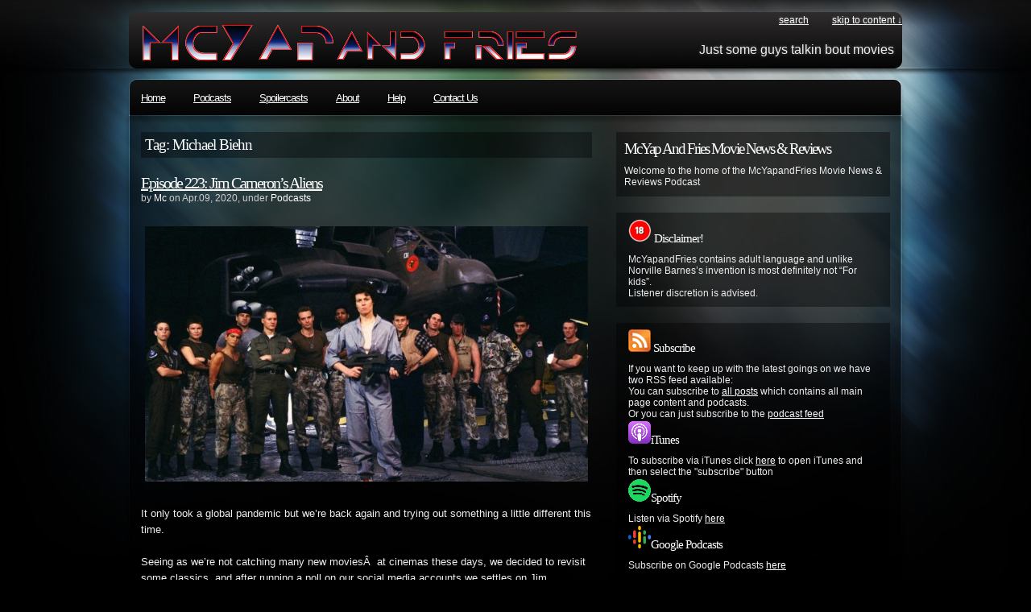

--- FILE ---
content_type: text/html; charset=UTF-8
request_url: https://www.mcyapandfries.com/tag/michael-biehn/
body_size: 11980
content:
<!DOCTYPE html PUBLIC "-//W3C//DTD XHTML 1.0 Transitional//EN"
"http://www.w3.org/TR/xhtml1/DTD/xhtml1-transitional.dtd">

<html xmlns="http://www.w3.org/1999/xhtml" xml:lang="en" lang="en" xmlns:fb="http://www.facebook.com/2008/fbml">

<head>
<meta http-equiv="Content-Type" content="text/html; charset=UTF-8"  />
<title>Michael Biehn Archives - McYapandFries.com McYapandFries.com</title>
<meta name="generator" content="WordPress 6.2.8" />
<meta name="robots" content="follow, all" />
<link rel="stylesheet" href="https://www.mcyapandfries.com/wp-content/themes/pixel/style.css" type="text/css" media="screen" />
<!link rel="alternate" type="application/rss+xml" title="McYapandFries.com RSS Feed" href="https://www.mcyapandfries.com/feed/" / -->
<link rel="pingback" href="https://www.mcyapandfries.com/xmlrpc.php" />

<!link rel="alternate" type="application/rss+xml" title="McYapandFries.com RSS Feed" href="https://www.mcyapandfries.com/feed/" / -->
<link rel="alternate" type="application/rss+xml" title="McYapAndFries:All Posts" href="https://www.mcyapandfries.com/feed/">
<link rel="alternate" type="application/rss+xml" title="McYapAndFries:Podcasts Only" href="http://www.mcyapandfries.com/xml/McYapAndFriesCast.xml">

<!--set global javascript var for template dir -->
<script type="text/javascript">
var templateDir = "https://www.mcyapandfries.com/wp-content/themes/pixel";
</script>
<!--set global javascript var for template dir -->
<!-- this product is released under General Public License. Please see the attached file for details. You can also find details about the license at http://www.opensource.org/licenses/gpl-license.php -->

<!--[if lt IE 8]>
<link href="https://www.mcyapandfries.com/wp-content/themes/pixel/ie.css" rel="stylesheet" type="text/css" />
<![endif]-->

<!--[if lt IE 7]>
<link href="https://www.mcyapandfries.com/wp-content/themes/pixel/ie6.css" rel="stylesheet" type="text/css" />
<script src="http://ie7-js.googlecode.com/svn/version/2.0(beta3)/IE7.js" type="text/javascript"></script>
<![endif]-->

<meta name='robots' content='index, follow, max-image-preview:large, max-snippet:-1, max-video-preview:-1' />

	<!-- This site is optimized with the Yoast SEO plugin v20.10 - https://yoast.com/wordpress/plugins/seo/ -->
	<link rel="canonical" href="https://www.mcyapandfries.com/tag/michael-biehn/" />
	<meta property="og:locale" content="en_US" />
	<meta property="og:type" content="article" />
	<meta property="og:title" content="Michael Biehn Archives - McYapandFries.com" />
	<meta property="og:url" content="https://www.mcyapandfries.com/tag/michael-biehn/" />
	<meta property="og:site_name" content="McYapandFries.com" />
	<meta name="twitter:card" content="summary_large_image" />
	<meta name="twitter:site" content="@McYapandFries" />
	<script type="application/ld+json" class="yoast-schema-graph">{"@context":"https://schema.org","@graph":[{"@type":"CollectionPage","@id":"https://www.mcyapandfries.com/tag/michael-biehn/","url":"https://www.mcyapandfries.com/tag/michael-biehn/","name":"Michael Biehn Archives - McYapandFries.com","isPartOf":{"@id":"https://www.mcyapandfries.com/#website"},"breadcrumb":{"@id":"https://www.mcyapandfries.com/tag/michael-biehn/#breadcrumb"},"inLanguage":"en-US"},{"@type":"BreadcrumbList","@id":"https://www.mcyapandfries.com/tag/michael-biehn/#breadcrumb","itemListElement":[{"@type":"ListItem","position":1,"name":"Home","item":"https://www.mcyapandfries.com/"},{"@type":"ListItem","position":2,"name":"Michael Biehn"}]},{"@type":"WebSite","@id":"https://www.mcyapandfries.com/#website","url":"https://www.mcyapandfries.com/","name":"McYapandFries.com","description":"Movie Review podcast","publisher":{"@id":"https://www.mcyapandfries.com/#organization"},"potentialAction":[{"@type":"SearchAction","target":{"@type":"EntryPoint","urlTemplate":"https://www.mcyapandfries.com/?s={search_term_string}"},"query-input":"required name=search_term_string"}],"inLanguage":"en-US"},{"@type":"Organization","@id":"https://www.mcyapandfries.com/#organization","name":"McYapandFries.com","url":"https://www.mcyapandfries.com/","logo":{"@type":"ImageObject","inLanguage":"en-US","@id":"https://www.mcyapandfries.com/#/schema/logo/image/","url":"https://www.mcyapandfries.com/wp-content/uploads/2024/05/1500x500.jpg","contentUrl":"https://www.mcyapandfries.com/wp-content/uploads/2024/05/1500x500.jpg","width":1500,"height":500,"caption":"McYapandFries.com"},"image":{"@id":"https://www.mcyapandfries.com/#/schema/logo/image/"},"sameAs":["https://www.facebook.com/McYapAndFries/","https://twitter.com/McYapandFries"]}]}</script>
	<!-- / Yoast SEO plugin. -->


<script type="text/javascript">
window._wpemojiSettings = {"baseUrl":"https:\/\/s.w.org\/images\/core\/emoji\/14.0.0\/72x72\/","ext":".png","svgUrl":"https:\/\/s.w.org\/images\/core\/emoji\/14.0.0\/svg\/","svgExt":".svg","source":{"concatemoji":"https:\/\/www.mcyapandfries.com\/wp-includes\/js\/wp-emoji-release.min.js?ver=6.2.8"}};
/*! This file is auto-generated */
!function(e,a,t){var n,r,o,i=a.createElement("canvas"),p=i.getContext&&i.getContext("2d");function s(e,t){p.clearRect(0,0,i.width,i.height),p.fillText(e,0,0);e=i.toDataURL();return p.clearRect(0,0,i.width,i.height),p.fillText(t,0,0),e===i.toDataURL()}function c(e){var t=a.createElement("script");t.src=e,t.defer=t.type="text/javascript",a.getElementsByTagName("head")[0].appendChild(t)}for(o=Array("flag","emoji"),t.supports={everything:!0,everythingExceptFlag:!0},r=0;r<o.length;r++)t.supports[o[r]]=function(e){if(p&&p.fillText)switch(p.textBaseline="top",p.font="600 32px Arial",e){case"flag":return s("\ud83c\udff3\ufe0f\u200d\u26a7\ufe0f","\ud83c\udff3\ufe0f\u200b\u26a7\ufe0f")?!1:!s("\ud83c\uddfa\ud83c\uddf3","\ud83c\uddfa\u200b\ud83c\uddf3")&&!s("\ud83c\udff4\udb40\udc67\udb40\udc62\udb40\udc65\udb40\udc6e\udb40\udc67\udb40\udc7f","\ud83c\udff4\u200b\udb40\udc67\u200b\udb40\udc62\u200b\udb40\udc65\u200b\udb40\udc6e\u200b\udb40\udc67\u200b\udb40\udc7f");case"emoji":return!s("\ud83e\udef1\ud83c\udffb\u200d\ud83e\udef2\ud83c\udfff","\ud83e\udef1\ud83c\udffb\u200b\ud83e\udef2\ud83c\udfff")}return!1}(o[r]),t.supports.everything=t.supports.everything&&t.supports[o[r]],"flag"!==o[r]&&(t.supports.everythingExceptFlag=t.supports.everythingExceptFlag&&t.supports[o[r]]);t.supports.everythingExceptFlag=t.supports.everythingExceptFlag&&!t.supports.flag,t.DOMReady=!1,t.readyCallback=function(){t.DOMReady=!0},t.supports.everything||(n=function(){t.readyCallback()},a.addEventListener?(a.addEventListener("DOMContentLoaded",n,!1),e.addEventListener("load",n,!1)):(e.attachEvent("onload",n),a.attachEvent("onreadystatechange",function(){"complete"===a.readyState&&t.readyCallback()})),(e=t.source||{}).concatemoji?c(e.concatemoji):e.wpemoji&&e.twemoji&&(c(e.twemoji),c(e.wpemoji)))}(window,document,window._wpemojiSettings);
</script>
<style type="text/css">
img.wp-smiley,
img.emoji {
	display: inline !important;
	border: none !important;
	box-shadow: none !important;
	height: 1em !important;
	width: 1em !important;
	margin: 0 0.07em !important;
	vertical-align: -0.1em !important;
	background: none !important;
	padding: 0 !important;
}
</style>
	<link rel='stylesheet' id='formidable-css' href='https://www.mcyapandfries.com/wp-content/plugins/formidable/css/formidableforms.css?ver=71839' type='text/css' media='all' />
<link rel='stylesheet' id='wp-block-library-css' href='https://www.mcyapandfries.com/wp-includes/css/dist/block-library/style.min.css?ver=6.2.8' type='text/css' media='all' />
<link rel='stylesheet' id='classic-theme-styles-css' href='https://www.mcyapandfries.com/wp-includes/css/classic-themes.min.css?ver=6.2.8' type='text/css' media='all' />
<style id='global-styles-inline-css' type='text/css'>
body{--wp--preset--color--black: #000000;--wp--preset--color--cyan-bluish-gray: #abb8c3;--wp--preset--color--white: #ffffff;--wp--preset--color--pale-pink: #f78da7;--wp--preset--color--vivid-red: #cf2e2e;--wp--preset--color--luminous-vivid-orange: #ff6900;--wp--preset--color--luminous-vivid-amber: #fcb900;--wp--preset--color--light-green-cyan: #7bdcb5;--wp--preset--color--vivid-green-cyan: #00d084;--wp--preset--color--pale-cyan-blue: #8ed1fc;--wp--preset--color--vivid-cyan-blue: #0693e3;--wp--preset--color--vivid-purple: #9b51e0;--wp--preset--gradient--vivid-cyan-blue-to-vivid-purple: linear-gradient(135deg,rgba(6,147,227,1) 0%,rgb(155,81,224) 100%);--wp--preset--gradient--light-green-cyan-to-vivid-green-cyan: linear-gradient(135deg,rgb(122,220,180) 0%,rgb(0,208,130) 100%);--wp--preset--gradient--luminous-vivid-amber-to-luminous-vivid-orange: linear-gradient(135deg,rgba(252,185,0,1) 0%,rgba(255,105,0,1) 100%);--wp--preset--gradient--luminous-vivid-orange-to-vivid-red: linear-gradient(135deg,rgba(255,105,0,1) 0%,rgb(207,46,46) 100%);--wp--preset--gradient--very-light-gray-to-cyan-bluish-gray: linear-gradient(135deg,rgb(238,238,238) 0%,rgb(169,184,195) 100%);--wp--preset--gradient--cool-to-warm-spectrum: linear-gradient(135deg,rgb(74,234,220) 0%,rgb(151,120,209) 20%,rgb(207,42,186) 40%,rgb(238,44,130) 60%,rgb(251,105,98) 80%,rgb(254,248,76) 100%);--wp--preset--gradient--blush-light-purple: linear-gradient(135deg,rgb(255,206,236) 0%,rgb(152,150,240) 100%);--wp--preset--gradient--blush-bordeaux: linear-gradient(135deg,rgb(254,205,165) 0%,rgb(254,45,45) 50%,rgb(107,0,62) 100%);--wp--preset--gradient--luminous-dusk: linear-gradient(135deg,rgb(255,203,112) 0%,rgb(199,81,192) 50%,rgb(65,88,208) 100%);--wp--preset--gradient--pale-ocean: linear-gradient(135deg,rgb(255,245,203) 0%,rgb(182,227,212) 50%,rgb(51,167,181) 100%);--wp--preset--gradient--electric-grass: linear-gradient(135deg,rgb(202,248,128) 0%,rgb(113,206,126) 100%);--wp--preset--gradient--midnight: linear-gradient(135deg,rgb(2,3,129) 0%,rgb(40,116,252) 100%);--wp--preset--duotone--dark-grayscale: url('#wp-duotone-dark-grayscale');--wp--preset--duotone--grayscale: url('#wp-duotone-grayscale');--wp--preset--duotone--purple-yellow: url('#wp-duotone-purple-yellow');--wp--preset--duotone--blue-red: url('#wp-duotone-blue-red');--wp--preset--duotone--midnight: url('#wp-duotone-midnight');--wp--preset--duotone--magenta-yellow: url('#wp-duotone-magenta-yellow');--wp--preset--duotone--purple-green: url('#wp-duotone-purple-green');--wp--preset--duotone--blue-orange: url('#wp-duotone-blue-orange');--wp--preset--font-size--small: 13px;--wp--preset--font-size--medium: 20px;--wp--preset--font-size--large: 36px;--wp--preset--font-size--x-large: 42px;--wp--preset--spacing--20: 0.44rem;--wp--preset--spacing--30: 0.67rem;--wp--preset--spacing--40: 1rem;--wp--preset--spacing--50: 1.5rem;--wp--preset--spacing--60: 2.25rem;--wp--preset--spacing--70: 3.38rem;--wp--preset--spacing--80: 5.06rem;--wp--preset--shadow--natural: 6px 6px 9px rgba(0, 0, 0, 0.2);--wp--preset--shadow--deep: 12px 12px 50px rgba(0, 0, 0, 0.4);--wp--preset--shadow--sharp: 6px 6px 0px rgba(0, 0, 0, 0.2);--wp--preset--shadow--outlined: 6px 6px 0px -3px rgba(255, 255, 255, 1), 6px 6px rgba(0, 0, 0, 1);--wp--preset--shadow--crisp: 6px 6px 0px rgba(0, 0, 0, 1);}:where(.is-layout-flex){gap: 0.5em;}body .is-layout-flow > .alignleft{float: left;margin-inline-start: 0;margin-inline-end: 2em;}body .is-layout-flow > .alignright{float: right;margin-inline-start: 2em;margin-inline-end: 0;}body .is-layout-flow > .aligncenter{margin-left: auto !important;margin-right: auto !important;}body .is-layout-constrained > .alignleft{float: left;margin-inline-start: 0;margin-inline-end: 2em;}body .is-layout-constrained > .alignright{float: right;margin-inline-start: 2em;margin-inline-end: 0;}body .is-layout-constrained > .aligncenter{margin-left: auto !important;margin-right: auto !important;}body .is-layout-constrained > :where(:not(.alignleft):not(.alignright):not(.alignfull)){max-width: var(--wp--style--global--content-size);margin-left: auto !important;margin-right: auto !important;}body .is-layout-constrained > .alignwide{max-width: var(--wp--style--global--wide-size);}body .is-layout-flex{display: flex;}body .is-layout-flex{flex-wrap: wrap;align-items: center;}body .is-layout-flex > *{margin: 0;}:where(.wp-block-columns.is-layout-flex){gap: 2em;}.has-black-color{color: var(--wp--preset--color--black) !important;}.has-cyan-bluish-gray-color{color: var(--wp--preset--color--cyan-bluish-gray) !important;}.has-white-color{color: var(--wp--preset--color--white) !important;}.has-pale-pink-color{color: var(--wp--preset--color--pale-pink) !important;}.has-vivid-red-color{color: var(--wp--preset--color--vivid-red) !important;}.has-luminous-vivid-orange-color{color: var(--wp--preset--color--luminous-vivid-orange) !important;}.has-luminous-vivid-amber-color{color: var(--wp--preset--color--luminous-vivid-amber) !important;}.has-light-green-cyan-color{color: var(--wp--preset--color--light-green-cyan) !important;}.has-vivid-green-cyan-color{color: var(--wp--preset--color--vivid-green-cyan) !important;}.has-pale-cyan-blue-color{color: var(--wp--preset--color--pale-cyan-blue) !important;}.has-vivid-cyan-blue-color{color: var(--wp--preset--color--vivid-cyan-blue) !important;}.has-vivid-purple-color{color: var(--wp--preset--color--vivid-purple) !important;}.has-black-background-color{background-color: var(--wp--preset--color--black) !important;}.has-cyan-bluish-gray-background-color{background-color: var(--wp--preset--color--cyan-bluish-gray) !important;}.has-white-background-color{background-color: var(--wp--preset--color--white) !important;}.has-pale-pink-background-color{background-color: var(--wp--preset--color--pale-pink) !important;}.has-vivid-red-background-color{background-color: var(--wp--preset--color--vivid-red) !important;}.has-luminous-vivid-orange-background-color{background-color: var(--wp--preset--color--luminous-vivid-orange) !important;}.has-luminous-vivid-amber-background-color{background-color: var(--wp--preset--color--luminous-vivid-amber) !important;}.has-light-green-cyan-background-color{background-color: var(--wp--preset--color--light-green-cyan) !important;}.has-vivid-green-cyan-background-color{background-color: var(--wp--preset--color--vivid-green-cyan) !important;}.has-pale-cyan-blue-background-color{background-color: var(--wp--preset--color--pale-cyan-blue) !important;}.has-vivid-cyan-blue-background-color{background-color: var(--wp--preset--color--vivid-cyan-blue) !important;}.has-vivid-purple-background-color{background-color: var(--wp--preset--color--vivid-purple) !important;}.has-black-border-color{border-color: var(--wp--preset--color--black) !important;}.has-cyan-bluish-gray-border-color{border-color: var(--wp--preset--color--cyan-bluish-gray) !important;}.has-white-border-color{border-color: var(--wp--preset--color--white) !important;}.has-pale-pink-border-color{border-color: var(--wp--preset--color--pale-pink) !important;}.has-vivid-red-border-color{border-color: var(--wp--preset--color--vivid-red) !important;}.has-luminous-vivid-orange-border-color{border-color: var(--wp--preset--color--luminous-vivid-orange) !important;}.has-luminous-vivid-amber-border-color{border-color: var(--wp--preset--color--luminous-vivid-amber) !important;}.has-light-green-cyan-border-color{border-color: var(--wp--preset--color--light-green-cyan) !important;}.has-vivid-green-cyan-border-color{border-color: var(--wp--preset--color--vivid-green-cyan) !important;}.has-pale-cyan-blue-border-color{border-color: var(--wp--preset--color--pale-cyan-blue) !important;}.has-vivid-cyan-blue-border-color{border-color: var(--wp--preset--color--vivid-cyan-blue) !important;}.has-vivid-purple-border-color{border-color: var(--wp--preset--color--vivid-purple) !important;}.has-vivid-cyan-blue-to-vivid-purple-gradient-background{background: var(--wp--preset--gradient--vivid-cyan-blue-to-vivid-purple) !important;}.has-light-green-cyan-to-vivid-green-cyan-gradient-background{background: var(--wp--preset--gradient--light-green-cyan-to-vivid-green-cyan) !important;}.has-luminous-vivid-amber-to-luminous-vivid-orange-gradient-background{background: var(--wp--preset--gradient--luminous-vivid-amber-to-luminous-vivid-orange) !important;}.has-luminous-vivid-orange-to-vivid-red-gradient-background{background: var(--wp--preset--gradient--luminous-vivid-orange-to-vivid-red) !important;}.has-very-light-gray-to-cyan-bluish-gray-gradient-background{background: var(--wp--preset--gradient--very-light-gray-to-cyan-bluish-gray) !important;}.has-cool-to-warm-spectrum-gradient-background{background: var(--wp--preset--gradient--cool-to-warm-spectrum) !important;}.has-blush-light-purple-gradient-background{background: var(--wp--preset--gradient--blush-light-purple) !important;}.has-blush-bordeaux-gradient-background{background: var(--wp--preset--gradient--blush-bordeaux) !important;}.has-luminous-dusk-gradient-background{background: var(--wp--preset--gradient--luminous-dusk) !important;}.has-pale-ocean-gradient-background{background: var(--wp--preset--gradient--pale-ocean) !important;}.has-electric-grass-gradient-background{background: var(--wp--preset--gradient--electric-grass) !important;}.has-midnight-gradient-background{background: var(--wp--preset--gradient--midnight) !important;}.has-small-font-size{font-size: var(--wp--preset--font-size--small) !important;}.has-medium-font-size{font-size: var(--wp--preset--font-size--medium) !important;}.has-large-font-size{font-size: var(--wp--preset--font-size--large) !important;}.has-x-large-font-size{font-size: var(--wp--preset--font-size--x-large) !important;}
.wp-block-navigation a:where(:not(.wp-element-button)){color: inherit;}
:where(.wp-block-columns.is-layout-flex){gap: 2em;}
.wp-block-pullquote{font-size: 1.5em;line-height: 1.6;}
</style>
<script type='text/javascript' src='https://www.mcyapandfries.com/wp-content/themes/pixel/js/sfhover.js?ver=6.2.8' id='sfhover-js'></script>
<link rel="https://api.w.org/" href="https://www.mcyapandfries.com/wp-json/" /><link rel="alternate" type="application/json" href="https://www.mcyapandfries.com/wp-json/wp/v2/tags/422" /><link rel="EditURI" type="application/rsd+xml" title="RSD" href="https://www.mcyapandfries.com/xmlrpc.php?rsd" />
<link rel="wlwmanifest" type="application/wlwmanifest+xml" href="https://www.mcyapandfries.com/wp-includes/wlwmanifest.xml" />
<meta name="generator" content="WordPress 6.2.8" />
<!-- Google tag (gtag.js) -->
<script async src="https://www.googletagmanager.com/gtag/js?id=UA-20224216-1"></script>
<script>
  window.dataLayer = window.dataLayer || [];
  function gtag(){dataLayer.push(arguments);}
  gtag('js', new Date());

  gtag('config', 'UA-20224216-1');
</script>
<!-- Google tag (gtag.js) -->
<script async src="https://www.googletagmanager.com/gtag/js?id=G-7F28LEY3WW"></script>
<script>
  window.dataLayer = window.dataLayer || [];
  function gtag(){dataLayer.push(arguments);}
  gtag('js', new Date());

  gtag('config', 'G-7F28LEY3WW');
</script>
<script type="text/javascript"><!--
function powerpress_pinw(pinw_url){window.open(pinw_url, 'PowerPressPlayer','toolbar=0,status=0,resizable=1,width=460,height=320');	return false;}
//-->
</script>
</head>

<body>
<div id="wrapper">

<div id="header">

<div id="topright">
<ul>
  <!-- ?php wp_list_pages('depth=1&title_li=0&sort_column=menu_order'); ? -->
  <li><a href="#searchform">search</a></li>
  <li><a href="#main">skip to content &darr;</a></li>
</ul>
</div>
<div class="cleared"></div>

<div id="logo">
<!--img src="https://www.mcyapandfries.com/wp-content/themes/pixel/images/final.png" --> 
<!-- h1><a href="https://www.mcyapandfries.com">McYapandFries.com</a></h1 -->
<!-- Iain -->
<!-- img src="https://www.mcyapandfries.com/wp-content/themes/pixel/images/McYapandFriesLogo1.jpg"/-->
<!--img src="https://www.mcyapandfries.com/wp-content/themes/pixel/images/McYapandFriesLogo1Trans.gif" -->
Just some guys talkin bout movies
<!-- Iain end -->
<span><!-- ?php bloginfo('description'); ? --></span>
</div>
</div> <!-- Closes header -->



<div id="catnav">
<!--div id="toprss"><a href="https://www.mcyapandfries.com/feed/"><img src="https://www.mcyapandfries.com/wp-content/themes/pixel/images/rss-trans.png" alt="McYapandFries.com" width="65" height="24" /></a></div --> <!-- Closes toprss -->
<ul id="nav">
  <li><a href="https://www.mcyapandfries.com">Home</a></li>
  <li><a href="/category/podcasts/">Podcasts</a></li>
  <li><a href="/category/spoilercast/">Spoilercasts</a></li>
  <li><a href="/about/">About</a></li>
  <li><a href="/help/">Help</a></li>
  <li><a href="/contact-us/">Contact Us</a></li>

<!--http://test.mcyapandfries.com/category/podcasts/-->
  <!-- ?php wp_list_categories('sort_column=name&title_li=&depth=2'); ? -->
</ul>
</div> <!-- Closes catnav -->

<div class="cleared"></div>

<div id="main">

<div id="contentwrapper">



<h2 class="pageTitle">Tag: Michael Biehn</h2>


<div class="topPost">
  <h2 class="topTitle"><a href="https://www.mcyapandfries.com/episode-223-jim-camerons-aliens/">Episode 223: Jim Cameron&#8217;s Aliens</a></h2>
  <p class="topMeta">by <a href="https://www.mcyapandfries.com/author/mc/" title="Posts by Mc" rel="author">Mc</a> on Apr.09, 2020, under <a href="https://www.mcyapandfries.com/category/podcasts/" rel="category tag">Podcasts</a></p>
  <div class="topContent"><p><img decoding="async" class="aligncenter wp-image-960" src="http://www.mcyapandfries.com/wp-content/uploads/2020/04/C8MaTljXkAMpMGU-1024x591.jpg" alt="" width="550" height="317" srcset="https://www.mcyapandfries.com/wp-content/uploads/2020/04/C8MaTljXkAMpMGU-1024x591.jpg 1024w, https://www.mcyapandfries.com/wp-content/uploads/2020/04/C8MaTljXkAMpMGU-300x173.jpg 300w, https://www.mcyapandfries.com/wp-content/uploads/2020/04/C8MaTljXkAMpMGU-768x443.jpg 768w, https://www.mcyapandfries.com/wp-content/uploads/2020/04/C8MaTljXkAMpMGU.jpg 1160w" sizes="(max-width: 550px) 100vw, 550px" /></p>
<p>It only took a global pandemic but we&#8217;re back again and trying out something a little different this time.</p>
<p>Seeing as we&#8217;re not catching many new moviesÂ  at cinemas these days, we decided to revisit some classics. and after running a poll on our social media accounts we settles on Jim Cameron&#8217;s Aliens from 1986. Yes. this time it&#8217;s war as we discuss Cameron&#8217;s almost perfect sequel, the amazing performances tech monster and more!</p>
<p>Join us as we chat about our love for Sgt. Apone, dropships, Sigourney Weaver, amazing scripts, knife tricks cornbread and the late great Bill Paxton and the boo his performance by Paul Reiser</p>
<p>If you voted for Gremlins or Poltergeist in our polls don&#8217;t worry, we should have something on these soon as the COVID-19 related isolation continues.</p>
<p>As always you can let us know what youÂ think of the show by emailing us at <a href="mailto:podcast@mcyapandfries.com" target="_blank" rel="noopener">podcast@mcyapandfries.com</a>,Â  or by finding us on twitterÂ <a href="http://twitter.com/mcyapandfries" target="_blank" rel="noopener">@mcyapandfries</a>Â (as well as individually atÂ Â <a href="https://twitter.com/gavyap" target="_blank" rel="noopener">@gavyap</a>, &amp; <a href="https://twitter.com/mcnastyprime" target="_blank" rel="noopener">@mcnastyprime</a>) orÂ  following us on Instagram Â <a href="https://www.instagram.com/mcyapandfries/" target="_blank" rel="noopener">@mcyapandfries!</a>Â (and at <a href="https://www.instagram.com/gavyap77/" target="_blank" rel="noopener">@gavyap77</a> &amp;Â <a href="https://www.instagram.com/mcnastyprime/" target="_blank" rel="noopener">@McNastyPrime</a>)</p>
<p>If youÂ want to help support our show click on the banner below to head over to our sponsors <a href="https://www.greenroom136.com/shop?afmc=1i" target="_blank" rel="noopener">Greenroom136.com</a>, where we will get a Â percentage of any purchases you make there, helping us to pay for the podcast costs (we think)!</p>
<p><a href="https://www.greenroom136.com/shop?afmc=1i" target="_blank" rel="noopener"><img decoding="async" loading="lazy" class="size-full wp-image-620 aligncenter" src="http://www.mcyapandfries.com/wp-content/uploads/2015/07/GR136-header_slim-left-570x108.jpg" alt="" width="570" height="108" srcset="https://www.mcyapandfries.com/wp-content/uploads/2015/07/GR136-header_slim-left-570x108.jpg 570w, https://www.mcyapandfries.com/wp-content/uploads/2015/07/GR136-header_slim-left-570x108-300x56.jpg 300w" sizes="(max-width: 570px) 100vw, 570px" /></a></p>
<div class="powerpress_player" id="powerpress_player_8554"><!--[if lt IE 9]><script>document.createElement('audio');</script><![endif]-->
<audio class="wp-audio-shortcode" id="audio-959-1" preload="none" style="width: 100%;" controls="controls"><source type="audio/mpeg" src="http://media.blubrry.com/mcyapandfries/www.mcyapandfries.com/casts/McYapandFries223Aliens.mp3?_=1" /><a href="http://media.blubrry.com/mcyapandfries/www.mcyapandfries.com/casts/McYapandFries223Aliens.mp3">http://media.blubrry.com/mcyapandfries/www.mcyapandfries.com/casts/McYapandFries223Aliens.mp3</a></audio></div><p class="powerpress_links powerpress_links_mp3">Podcast: <a href="http://media.blubrry.com/mcyapandfries/www.mcyapandfries.com/casts/McYapandFries223Aliens.mp3" class="powerpress_link_pinw" target="_blank" title="Play in new window" onclick="return powerpress_pinw('https://www.mcyapandfries.com/?powerpress_pinw=959-podcast');" rel="nofollow">Play in new window</a> | <a href="http://media.blubrry.com/mcyapandfries/www.mcyapandfries.com/casts/McYapandFries223Aliens.mp3" class="powerpress_link_d" title="Download" rel="nofollow" download="McYapandFries223Aliens.mp3">Download</a></p><p class="powerpress_links powerpress_subscribe_links">Subscribe: <a href="https://www.mcyapandfries.com/feed/podcast/" class="powerpress_link_subscribe powerpress_link_subscribe_rss" target="_blank" title="Subscribe via RSS" rel="nofollow">RSS</a></p></div>
  <span class="topComments"><a href="https://www.mcyapandfries.com/episode-223-jim-camerons-aliens/#comments">1,598 Comments</a></span>
  <span class="topTags"><em>:</em><a href="https://www.mcyapandfries.com/tag/aliens/" rel="tag">Aliens</a>, <a href="https://www.mcyapandfries.com/tag/bill-paxton/" rel="tag">Bill Paxton</a>, <a href="https://www.mcyapandfries.com/tag/carrie-henn/" rel="tag">Carrie Henn</a>, <a href="https://www.mcyapandfries.com/tag/jenette-goldstein/" rel="tag">Jenette Goldstein</a>, <a href="https://www.mcyapandfries.com/tag/lance-henriksen/" rel="tag">Lance Henriksen</a>, <a href="https://www.mcyapandfries.com/tag/michael-biehn/" rel="tag">Michael Biehn</a>, <a href="https://www.mcyapandfries.com/tag/paul-reiser/" rel="tag">Paul Reiser</a>, <a href="https://www.mcyapandfries.com/tag/sigourney-weaver/" rel="tag">Sigourney Weaver</a></span>
  <span class="topMore"><a href="https://www.mcyapandfries.com/episode-223-jim-camerons-aliens/">more...</a></span>
<div class="cleared"></div>
</div> <!-- Closes topPost --><br/>


<div class="topPost">
  <h2 class="topTitle"><a href="https://www.mcyapandfries.com/why-you-wanna-be-like-jim/">Why you wanna be like Jim!</a></h2>
  <p class="topMeta">by <a href="https://www.mcyapandfries.com/author/mc/" title="Posts by Mc" rel="author">Mc</a> on Jan.09, 2015, under <a href="https://www.mcyapandfries.com/category/podcasts/" rel="category tag">Podcasts</a></p>
  <div class="topContent"><p><img decoding="async" loading="lazy" class="alignleft size-medium wp-image-576" src="http://www.mcyapandfries.com/wp-content/uploads/2015/01/terbaik-dari-langit-600x336-300x168.jpg" alt="terbaik-dari-langit-600x336" width="300" height="168" srcset="https://www.mcyapandfries.com/wp-content/uploads/2015/01/terbaik-dari-langit-600x336-300x168.jpg 300w, https://www.mcyapandfries.com/wp-content/uploads/2015/01/terbaik-dari-langit-600x336.jpg 600w" sizes="(max-width: 300px) 100vw, 300px" />We start 2015 with a flat out BAN on Back to the Future 2 jokes, some discussion of the first <em>Ant-Man</em> trailer, Neil Blomkjamp&#8217;s abortedÂ  <em>Alien</em> pitch, Michael Biehn, Ed Harris, the <em>Ghost in the Shell</em> casting and much more.</p>
<p>Also on this week&#8217;s show, Gavin reviews Malaysian film <em>Terbaik Dari Langit</em> while Iain reviews <em>Seventh Son,</em> <em>The Raid 2</em> and <em>FrankÂ </em>and we get as heap of Email/Twitter/Facebook correspondence!</p>
<p>Show Notes:</p>
<ul>
<li><a href="https://www.youtube.com/watch?v=xInh3VhAWs8" target="_blank">First Trailer for Marvel&#8217;s <em>Ant-Man</em> Starring Michael Douglas and Paul Rudd</a></li>
<li><a href="https://www.youtube.com/watch?v=j1RwmrUM_Vs" target="_blank">&#8230; here&#8217;s a fan re-edit of the <em>Ant-Man</em> trailer that inserts a little more OOOMPH at the end</a></li>
<li><a href="https://www.youtube.com/watch?v=KQjhJf1R4k4" target="_blank">&#8230; just in case you missed it here&#8217;s Marvel&#8217;s &#8220;Ant-Sized&#8221; <em>Ant-Man</em> trailer that they released before the full one above</a></li>
<li><a href="http://i.imgur.com/cD4WPP3.jpg" target="_blank">&#8230;and finally here&#8217;s the funny first poster for <em>Ant-Man</em></a></li>
<li><a href="https://www.youtube.com/watch?v=h334vn103YM&amp;feature=share" target="_blank"><em>Daredevil</em> &#8220;Motion poster&#8221; revealingÂ  the Netflix show&#8217;s air date</a></li>
<li><a href="http://www.comicbookmovie.com/fansites/nailbiter111/news/?a=113017" target="_blank">All the pictures Neil Blomkamp shared on his Instagram from his seemingly abandoned pitch for a new <em>Alien</em> movie</a></li>
<li><a href="https://www.youtube.com/watch?v=SZ2628TiTyw" target="_blank">Trailer for <em>Dragon Blade</em> Starring Jackie Chan, Adrien Brody and John Cusack!?</a></li>
<li><a href="https://www.youtube.com/watch?v=Vz2HyCgUWh4" target="_blank">First Trailer for the <em>Entourage</em> movie</a></li>
<li><a href="https://www.youtube.com/watch?v=Vz2HyCgUWh4" target="_blank">Interesting trailer for <em>Good Kill,Â  </em>the Andrew Niccol film about Drone pilots starring Ethan Hawke</a></li>
<li><a href="https://www.youtube.com/watch?v=hUkCSj5ds58" target="_blank">Green Lantern and The Queen team up in the trailer for <em>Woman in Gold</em></a></li>
<li><a href="https://www.youtube.com/watch?v=BCUeFQ1E1xM" target="_blank">Incredibly Spoilery trailer for <em>The Lazarus Effect</em> (click at your own risk!)</a></li>
</ul>
<h2><strong>Cool Stuff!</strong></h2>
<ul>
<li><a href="http://www.shioktoys.com/pre-orders-20/1-4s-little-groot.html" target="_blank">Non-dancing baby Groot from Hot Toys available from Shiok Toys in Malaysia</a></li>
<li><a href="http://www.skuzzles.com/" target="_blank">More Cool posters, this time from Skuzzles.com</a></li>
<li><a href="http://www.ha.com/heritage-auctions-press-releases-and-news/-the-art-of-laika-offered-for-the-first-time-by-heritage-auctions.s?releaseId=2679&amp;ic=ih-animationArt-ArtOfLaika-PR-titleLink-auction7129-010615" target="_blank">More information on the auction of props from the Laika auction (the studio who brought us <em>Coraline</em>, <em>Paranorman</em>, and <em>The Boxtrolls</em></a></li>
</ul>
<p>&nbsp;</p>
<p>&nbsp;</p>
<div class="powerpress_player" id="powerpress_player_8555"><audio class="wp-audio-shortcode" id="audio-575-2" preload="none" style="width: 100%;" controls="controls"><source type="audio/mpeg" src="http://media.blubrry.com/mcyapandfries/www.mcyapandfries.com/casts/mcyapandfries08012015.mp3?_=2" /><a href="http://media.blubrry.com/mcyapandfries/www.mcyapandfries.com/casts/mcyapandfries08012015.mp3">http://media.blubrry.com/mcyapandfries/www.mcyapandfries.com/casts/mcyapandfries08012015.mp3</a></audio></div><p class="powerpress_links powerpress_links_mp3">Podcast: <a href="http://media.blubrry.com/mcyapandfries/www.mcyapandfries.com/casts/mcyapandfries08012015.mp3" class="powerpress_link_pinw" target="_blank" title="Play in new window" onclick="return powerpress_pinw('https://www.mcyapandfries.com/?powerpress_pinw=575-podcast');" rel="nofollow">Play in new window</a> | <a href="http://media.blubrry.com/mcyapandfries/www.mcyapandfries.com/casts/mcyapandfries08012015.mp3" class="powerpress_link_d" title="Download" rel="nofollow" download="mcyapandfries08012015.mp3">Download</a></p><p class="powerpress_links powerpress_subscribe_links">Subscribe: <a href="https://www.mcyapandfries.com/feed/podcast/" class="powerpress_link_subscribe powerpress_link_subscribe_rss" target="_blank" title="Subscribe via RSS" rel="nofollow">RSS</a></p></div>
  <span class="topComments"><a href="https://www.mcyapandfries.com/why-you-wanna-be-like-jim/#comments">34 Comments</a></span>
  <span class="topTags"><em>:</em><a href="https://www.mcyapandfries.com/tag/ant-man/" rel="tag">Ant-man</a>, <a href="https://www.mcyapandfries.com/tag/darevil/" rel="tag">Darevil</a>, <a href="https://www.mcyapandfries.com/tag/ed-harris/" rel="tag">Ed Harris</a>, <a href="https://www.mcyapandfries.com/tag/frank/" rel="tag">Frank</a>, <a href="https://www.mcyapandfries.com/tag/ghost-in-the-shell/" rel="tag">Ghost in the Shell</a>, <a href="https://www.mcyapandfries.com/tag/michael-biehn/" rel="tag">Michael Biehn</a>, <a href="https://www.mcyapandfries.com/tag/seventh-son/" rel="tag">Seventh Son</a>, <a href="https://www.mcyapandfries.com/tag/terbaik-dari-langit/" rel="tag">Terbaik Dari Langit</a>, <a href="https://www.mcyapandfries.com/tag/the-raid-2/" rel="tag">The Raid 2</a></span>
  <span class="topMore"><a href="https://www.mcyapandfries.com/why-you-wanna-be-like-jim/">more...</a></span>
<div class="cleared"></div>
</div> <!-- Closes topPost --><br/>



<div id="nextprevious">
<div class="alignleft"></div>
<div class="alignright"></div>
<div class="cleared"></div>
</div>
</div> <!-- Closes contentwrapper-->


<div id="sidebars">

<div id="sidebar_full">
<ul>

 <li>
<div id="welcome">


<h2>McYap And Fries Movie News & Reviews</h2><p>Welcome to the home of the McYapandFries Movie News & Reviews Podcast</p><!-- 
<h2><img src="https://www.mcyapandfries.com/wp-content/themes/pixel/images/feed-icon-28x28.png" alt="McYapandFries.com" /> Subscribe</h2>
<p>
If you want to keep up with the latest goings on we have two RSS feed available: <br/>
You can subscribe to <a href= "http://www.mcyapandfries.com/feed/">all posts</a> which contains all main page content and podcasts.<br/>
Or you can just subscribe to the <a href= "http://www.mcyapandfries.com/category/podcasts/feed/">podcast feed </a> <br/>
</p>
<h2>iTunes</h2>
<p>
To subscribe via iTunes click <a href="https://podcasts.apple.com/us/podcast/mcyap-and-fries-movie-news-and-review-podcast/id287945669">here</a> to open iTunes and then select the "subscribe" button
</p>
--!>



</div><!-- Closes welcome --> </li>

<li id="text-3" class="sidebaritem widget_text"><div class="sidebarbox">			<div class="textwidget"><h2><img decoding="async" src="http://www.mcyapandfries.com/wp-content/themes/pixel/images/DisclaimerRound1-28x28.png" alt="NO" /> Disclaimer!</h2>
<p>McYapandFries contains adult language and unlike Norville Barnes&#8217;s invention is most definitely not &#8220;For kids&#8221;.<br />
Listener discretion is advised.</p>
</div>
		</div></li><li id="custom_html-2" class="widget_text sidebaritem widget_custom_html"><div class="widget_text sidebarbox"><div class="textwidget custom-html-widget"><h2><img src="/wp-content/themes/pixel/images/feed-icon-28x28.png" alt="McYapandFries" /> Subscribe</h2>
<p>
If you want to keep up with the latest goings on we have two RSS feed available: <br/>
You can subscribe to <a href= "http://www.mcyapandfries.com/feed/">all posts</a> which contains all main page content and podcasts.<br/>
Or you can just subscribe to the <a href= "http://www.mcyapandfries.com/category/podcasts/feed/">podcast feed </a> <br/>
</p>
<h2><img src="/wp-content/uploads/2020/09/ApplePodcasts28x28.png" alt="Apple Podcasts" />iTunes</h2>
<p>
To subscribe via iTunes click <a href="https://podcasts.apple.com/us/podcast/mcyap-and-fries-movie-news-and-review-podcast/id287945669">here</a> to open iTunes and then select the "subscribe" button
</p>
<h2><img src="/wp-content/uploads/2020/09/Spotify28x28.png" alt="Spotify" />Spotify</h2>
<p>
Listen via Spotify <a href="https://open.spotify.com/show/2yOLGwyTJobcdps1BHpHvA">here</a>
</p>
<h2><img src="/wp-content/uploads/2020/09/google-podcasts28x28.png" alt="Spotify" />Google Podcasts</h2>
<p>
Subscribe on Google Podcasts <a href="https://podcasts.google.com/feed/aHR0cDovL3d3dy5tY3lhcGFuZGZyaWVzLmNvbS9jYXRlZ29yeS9wb2RjYXN0cy9mZWVkLw">here</a>
</p>
</div></div></li>
</ul>
</div><!-- Closes Sidebar_full -->


<div id="sidebar_left">
<ul>
<li id="calendar-3" class="sidebaritem widget_calendar"><div class="sidebarbox"><h2 class="widgettitle">Archive</h2><div id="calendar_wrap" class="calendar_wrap"><table id="wp-calendar" class="wp-calendar-table">
	<caption>January 2026</caption>
	<thead>
	<tr>
		<th scope="col" title="Monday">M</th>
		<th scope="col" title="Tuesday">T</th>
		<th scope="col" title="Wednesday">W</th>
		<th scope="col" title="Thursday">T</th>
		<th scope="col" title="Friday">F</th>
		<th scope="col" title="Saturday">S</th>
		<th scope="col" title="Sunday">S</th>
	</tr>
	</thead>
	<tbody>
	<tr>
		<td colspan="3" class="pad">&nbsp;</td><td>1</td><td>2</td><td>3</td><td>4</td>
	</tr>
	<tr>
		<td>5</td><td>6</td><td>7</td><td>8</td><td>9</td><td>10</td><td>11</td>
	</tr>
	<tr>
		<td>12</td><td>13</td><td>14</td><td>15</td><td>16</td><td>17</td><td>18</td>
	</tr>
	<tr>
		<td>19</td><td>20</td><td>21</td><td>22</td><td>23</td><td id="today">24</td><td>25</td>
	</tr>
	<tr>
		<td>26</td><td>27</td><td>28</td><td>29</td><td>30</td><td>31</td>
		<td class="pad" colspan="1">&nbsp;</td>
	</tr>
	</tbody>
	</table><nav aria-label="Previous and next months" class="wp-calendar-nav">
		<span class="wp-calendar-nav-prev"><a href="https://www.mcyapandfries.com/2025/12/">&laquo; Dec</a></span>
		<span class="pad">&nbsp;</span>
		<span class="wp-calendar-nav-next">&nbsp;</span>
	</nav></div></div></li></ul>

</div> <!-- Closes Sidebar_left -->

<div id="sidebar_right">

<ul>

<li>
<div class="sidebarbox">
<h2>Meta</h2>
<ul>
    <li><a rel="nofollow" href="https://www.mcyapandfries.com/wp-login.php">Log in</a></li>
  <li><a href="http://validator.w3.org/check/referer" title="This page validates as XHTML 1.0 Transitional">Valid <abbr title="eXtensible HyperText Markup Language">XHTML</abbr></a></li>
  </ul>
</div>
</li>

</ul>

</div> <!-- Closes Sidebar_right -->


<div class="cleared"></div>
</div> <!-- Closes Sidebars --><div class="cleared"></div>

</div><!-- Closes Main -->


<div id="morefoot">

<div class="col1">
<h3>Looking for something?</h3>
<p>Use the form below to search the site:</p>
<form method="get" id="searchform" action="https://www.mcyapandfries.com/">
<p>
<input type="text" value="Search keywords" name="s" id="searchbox" onfocus="this.value=''"/>
<input type="submit" class="submitbutton" value="Find it" />
</p>
</form><p>Still not finding what you're looking for? Drop a comment on a post or contact us so we can take care of it!</p>
</div>

<div class="col2">
<h3>Blogroll</h3><p>A few highly recommended websites...</p><ul><li><a href="http://codex.wordpress.org/">Documentation</a></li>
<li><a href="http://wordpress.org/extend/plugins/">Plugins</a></li>
<li><a href="http://wordpress.org/extend/ideas/">Suggest Ideas</a></li>
<li><a href="http://wordpress.org/support/">Support Forum</a></li>
<li><a href="http://wordpress.org/extend/themes/">Themes</a></li>
<li><a href="http://wordpress.org/news/">WordPress Blog</a></li>
<li><a href="http://planet.wordpress.org/">WordPress Planet</a></li>
</ul>
</div>

<div class="col3">
<h3>Archives</h3><p>All entries, chronologically...</p><ul>	<li><a href='https://www.mcyapandfries.com/2025/12/'>December 2025</a></li>
	<li><a href='https://www.mcyapandfries.com/2025/09/'>September 2025</a></li>
	<li><a href='https://www.mcyapandfries.com/2025/05/'>May 2025</a></li>
	<li><a href='https://www.mcyapandfries.com/2024/08/'>August 2024</a></li>
	<li><a href='https://www.mcyapandfries.com/2024/07/'>July 2024</a></li>
	<li><a href='https://www.mcyapandfries.com/2024/04/'>April 2024</a></li>
	<li><a href='https://www.mcyapandfries.com/2023/08/'>August 2023</a></li>
	<li><a href='https://www.mcyapandfries.com/2023/05/'>May 2023</a></li>
	<li><a href='https://www.mcyapandfries.com/2023/02/'>February 2023</a></li>
	<li><a href='https://www.mcyapandfries.com/2022/06/'>June 2022</a></li>
	<li><a href='https://www.mcyapandfries.com/2022/05/'>May 2022</a></li>
	<li><a href='https://www.mcyapandfries.com/2022/04/'>April 2022</a></li>
 </ul>


</div>

<div class="cleared"></div>
</div><!-- Closes morefoot -->



<div id="footer">
<div id="footerleft">
<p>Powered by <a href="http://www.wordpress.org/">WordPress</a>. Theme: <a href="http://85ideas.com/public-releases/wordpress-theme-pixel/" title="Pixel">Pixel</a>. Sweet icons by <a href="http://famfamfam.com/">famfamfam</a>. <a href="#main">Back to top &uarr;</a></p>
</div>

<div id="footerright">
<a href="http://wordpress.org" title="WordPress platform" ><img src="https://www.mcyapandfries.com/wp-content/themes/pixel/images/wpfooter-trans.png" alt="WordPress" width="34" height="34" /></a>
</div>

<div class="cleared"></div>
<link rel='stylesheet' id='mediaelement-css' href='https://www.mcyapandfries.com/wp-includes/js/mediaelement/mediaelementplayer-legacy.min.css?ver=4.2.17' type='text/css' media='all' />
<link rel='stylesheet' id='wp-mediaelement-css' href='https://www.mcyapandfries.com/wp-includes/js/mediaelement/wp-mediaelement.min.css?ver=6.2.8' type='text/css' media='all' />
<script type='text/javascript' src='https://www.mcyapandfries.com/wp-content/plugins/powerpress/player.min.js?ver=6.2.8' id='powerpress-player-js'></script>
<script type='text/javascript' src='https://www.mcyapandfries.com/wp-includes/js/jquery/jquery.min.js?ver=3.6.4' id='jquery-core-js'></script>
<script type='text/javascript' src='https://www.mcyapandfries.com/wp-includes/js/jquery/jquery-migrate.min.js?ver=3.4.0' id='jquery-migrate-js'></script>
<script type='text/javascript' id='mediaelement-core-js-before'>
var mejsL10n = {"language":"en","strings":{"mejs.download-file":"Download File","mejs.install-flash":"You are using a browser that does not have Flash player enabled or installed. Please turn on your Flash player plugin or download the latest version from https:\/\/get.adobe.com\/flashplayer\/","mejs.fullscreen":"Fullscreen","mejs.play":"Play","mejs.pause":"Pause","mejs.time-slider":"Time Slider","mejs.time-help-text":"Use Left\/Right Arrow keys to advance one second, Up\/Down arrows to advance ten seconds.","mejs.live-broadcast":"Live Broadcast","mejs.volume-help-text":"Use Up\/Down Arrow keys to increase or decrease volume.","mejs.unmute":"Unmute","mejs.mute":"Mute","mejs.volume-slider":"Volume Slider","mejs.video-player":"Video Player","mejs.audio-player":"Audio Player","mejs.captions-subtitles":"Captions\/Subtitles","mejs.captions-chapters":"Chapters","mejs.none":"None","mejs.afrikaans":"Afrikaans","mejs.albanian":"Albanian","mejs.arabic":"Arabic","mejs.belarusian":"Belarusian","mejs.bulgarian":"Bulgarian","mejs.catalan":"Catalan","mejs.chinese":"Chinese","mejs.chinese-simplified":"Chinese (Simplified)","mejs.chinese-traditional":"Chinese (Traditional)","mejs.croatian":"Croatian","mejs.czech":"Czech","mejs.danish":"Danish","mejs.dutch":"Dutch","mejs.english":"English","mejs.estonian":"Estonian","mejs.filipino":"Filipino","mejs.finnish":"Finnish","mejs.french":"French","mejs.galician":"Galician","mejs.german":"German","mejs.greek":"Greek","mejs.haitian-creole":"Haitian Creole","mejs.hebrew":"Hebrew","mejs.hindi":"Hindi","mejs.hungarian":"Hungarian","mejs.icelandic":"Icelandic","mejs.indonesian":"Indonesian","mejs.irish":"Irish","mejs.italian":"Italian","mejs.japanese":"Japanese","mejs.korean":"Korean","mejs.latvian":"Latvian","mejs.lithuanian":"Lithuanian","mejs.macedonian":"Macedonian","mejs.malay":"Malay","mejs.maltese":"Maltese","mejs.norwegian":"Norwegian","mejs.persian":"Persian","mejs.polish":"Polish","mejs.portuguese":"Portuguese","mejs.romanian":"Romanian","mejs.russian":"Russian","mejs.serbian":"Serbian","mejs.slovak":"Slovak","mejs.slovenian":"Slovenian","mejs.spanish":"Spanish","mejs.swahili":"Swahili","mejs.swedish":"Swedish","mejs.tagalog":"Tagalog","mejs.thai":"Thai","mejs.turkish":"Turkish","mejs.ukrainian":"Ukrainian","mejs.vietnamese":"Vietnamese","mejs.welsh":"Welsh","mejs.yiddish":"Yiddish"}};
</script>
<script type='text/javascript' src='https://www.mcyapandfries.com/wp-includes/js/mediaelement/mediaelement-and-player.min.js?ver=4.2.17' id='mediaelement-core-js'></script>
<script type='text/javascript' src='https://www.mcyapandfries.com/wp-includes/js/mediaelement/mediaelement-migrate.min.js?ver=6.2.8' id='mediaelement-migrate-js'></script>
<script type='text/javascript' id='mediaelement-js-extra'>
/* <![CDATA[ */
var _wpmejsSettings = {"pluginPath":"\/wp-includes\/js\/mediaelement\/","classPrefix":"mejs-","stretching":"responsive","audioShortcodeLibrary":"mediaelement","videoShortcodeLibrary":"mediaelement"};
/* ]]> */
</script>
<script type='text/javascript' src='https://www.mcyapandfries.com/wp-includes/js/mediaelement/wp-mediaelement.min.js?ver=6.2.8' id='wp-mediaelement-js'></script>
</div><!-- Closes footer -->

</div><!-- Closes wrapper -->

</body>
</html>

--- FILE ---
content_type: text/javascript
request_url: https://www.mcyapandfries.com/wp-content/themes/pixel/js/sfhover.js?ver=6.2.8
body_size: 5
content:
sfHover = function() {
	if (!document.getElementsByTagName) return false;
	var nav = document.getElementById("nav");
	if (!nav) return false;

	var sfEls = nav.getElementsByTagName("li");

	for (var i=0; i<sfEls.length; i++) {
		sfEls[i].onmouseover = function() {
			this.className += " sfhover";
		};
		sfEls[i].onmouseout = function() {
			this.className = this.className.replace(new RegExp(" sfhover\\b"), "");
		};
	}
};

if (window.attachEvent) {
	window.attachEvent("onload", sfHover);
}